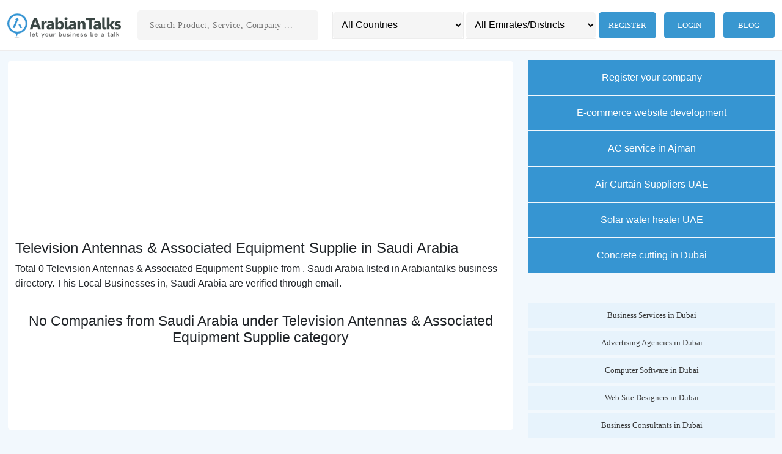

--- FILE ---
content_type: text/html; charset=UTF-8
request_url: https://www.arabiantalks.com/category/saudi-arabia/television-antennas-associated-equipment-suppliers
body_size: 57238
content:
<!DOCTYPE html>
<html lang="en">

<head>
    <script async src="//pagead2.googlesyndication.com/pagead/js/adsbygoogle.js"></script>
    <script>
    (adsbygoogle = window.adsbygoogle || []).push({
        google_ad_client: "ca-pub-9703700754947328",
        enable_page_level_ads: true
    });
    </script>
    <title>List of Television Antennas & Associated Equipment Supplie companies In Saudi Arabia</title>
    <link href="https://www.arabiantalks.com/assets/images/favicon.ico" rel="shortcut icon" type="image/x-icon" />

        <link rel="canonical" href="https://www.arabiantalks.com/category/saudi-arabia/television-antennas-associated-equipment-suppliers">

    <meta charset="UTF-8">
    <meta name="description" content="Directory of Television Antennas & Associated Equipment Supplie companies in Saudi Arabia with contact details" />
    <meta name="viewport" content="width=device-width,initial-scale=1,maximum-scale=1,user-scalable=no" />
    <link rel="stylesheet" href="https://cdnjs.cloudflare.com/ajax/libs/bootstrap/5.2.3/css/bootstrap.min.css">
    <link rel='stylesheet' href="https://www.arabiantalks.com/assets/style.css?v=3.0" type="text/css" />
    <meta name="twitter:card" content="summary">
    <meta name="twitter:site" content="@arabiantalks">
    <meta name="twitter:title" content="List Of Television Antennas & Associated Equipment Supplie Companies In Saudi Arabia">
    <meta name="twitter:description" content="Directory Of Television Antennas & Associated Equipment Supplie Companies In Saudi Arabia With Contact Details">
    <meta name="twitter:image" content="https://www.arabiantalks.com/assets/images/logo.png">
    <meta name="twitter:image:alt" content="Online Business directory UAE">
        <meta property="og:title" content="List Of Television Antennas & Associated Equipment Supplie Companies In Saudi Arabia" />
    <meta property="og:description" content="List Of Television Antennas & Associated Equipment Supplie Companies In Saudi Arabia" />
    <meta property="og:url" content="https://www.arabiantalks.com//category/saudi-arabia/television-antennas-associated-equipment-suppliers" />
    <meta property="og:image" content="https://www.arabiantalks.com/assets/images/logo.png" />
    <meta property="og:type" content="website" />
    <meta property="og:site_name" content="Arabiantalks" />
    <link rel="publisher" href="https://plus.google.com/+arabiantalks">
    <script>
    (adsbygoogle = window.adsbygoogle || []).push({
        google_ad_client: "ca-pub-9703700754947328",
        enable_page_level_ads: true
    });
    </script>
    <script>
    //window.onload = function () {
    // insta_popup_open();
    //};
    function change_country() {
        var x = document.getElementById("country_sort").value;
        var data = new FormData();
        data.append('id', x);
        var xhttp = new XMLHttpRequest();
        xhttp.open("POST", "https://www.arabiantalks.com/home/setting_session_country", true);
        xhttp.send(data);

        xhttp.onreadystatechange = function() {
            if (this.readyState === 4 && this.status === 200) {
                if (this.responseText !== "") {
                    window.location.replace('https://www.arabiantalks.com/category/' + this.responseText +
                        "/television-antennas-associated-equipment-suppliers");
                } else {
                    window.location.replace('https://www.arabiantalks.com/category/782/television-antennas-associated-equipment-suppliers');
                }
            }
        };
        // xhttp.open("POST", "https://www.arabiantalks.com/home/setting_session_country", true);
        //xhttp.send(data);
    }

    function change_emirate() {
        var x = document.getElementById("emirate_sort").value;
        var data = new FormData();
        data.append('id', x);
        var xhttp = new XMLHttpRequest();
        xhttp.onreadystatechange = function() {
            if (this.readyState === 4 && this.status === 200) {
                                if (this.responseText !== "") {
                    window.location.replace('https://www.arabiantalks.com/category/782/' + this
                        .responseText + "/television-antennas-associated-equipment-suppliers");
                } else {
                    window.location.replace('https://www.arabiantalks.com/category/782/television-antennas-associated-equipment-suppliers');
                }
                            }
        };
        xhttp.open("POST", "https://www.arabiantalks.com/home/setting_session_emirate", true);
        xhttp.send(data);
    }

    function load_ajax_for_getting_data(method, data, target, m) {
        var xhttp = new XMLHttpRequest();
        xhttp.onreadystatechange = function() {
            if (this.readyState === 4 && this.status === 200) {
                if (m === "i") {
                    document.getElementById(target).innerHTML = this.responseText;
                } else if (m === "v") {
                    document.getElementById(target).value = this.responseText;
                }
            }
        };
        xhttp.open("POST", "https://www.arabiantalks.com/home/" + method, true);
        xhttp.send(data);
    }

    function search_site() {
        var x = document.getElementById("search1").value;
        var data = new FormData();
        data.append('id', x);
        load_ajax_for_getting_data("search", data, 'links', 'i');
    }

    function initMap() {}
    </script>
    <link rel=”publisher” href=”https://plus.google.com/+arabiantalks”>
</head>

<body id="body-wrapper">
<header class="header py-2 py-lg-2 top-0" id="header">
        <div class="container-fluid auto-container">
            <div class="row align-items-center">
                <div class="col-sm-5 col-xl-2 col-xxl-2">
                    <a href="https://www.arabiantalks.com/">
                        <div class="logo logo m-auto m-sm-0">
                            <img src="https://www.arabiantalks.com/assets/images/arabiantalks-logo.webp"
                                alt="Online Business directory UAE " />
                        </div>
                    </a>
                </div>
                <div class="col-sm-7 col-xl-3 col-xxl-3">
                    <div class="insearch mt-4 mt-sm-0">
                        <form action="https://www.arabiantalks.com/search" method="post" accept-charset="utf-8">
                        <input required="" type="text" name="search1" id="search1" onkeyup="search_site()"
                            autocomplete="off" value="" class="srt"
                            placeholder="Search Product, Service, Company ..." />
                        <div id="links"></div>
                        </form>                    </div>
                </div>
                <div class="col-md-12 col-xl-7 col-xxl-7">
                    <div class="header-right d-md-flex">
                        <div class="header-search mt-4 mt-xl-0">
                            <select name="country_sort" id="country_sort" aria-label="Country" class="sortsrh"
                                onchange="change_country()">
                                <option value="">All Countries</option>
                                <option value='1'>United Arab Emirates</option><option value='2'>Qatar</option><option value='3'>Bahrain</option><option value='4'>Saudi Arabia</option><option value='5'>Oman</option><option value='6'>Jordan</option><option value='7'>Kuwait</option>                            </select>
                            <span></span>
                            <select name="emirate_sort" id="emirate_sort" aria-label="Emirates/Districts"
                                class="sortsrh" onchange="change_emirate()">
                                <option value="">All Emirates/Districts</option>
                                                            </select>
                        </div>
                        <div class="menu">
                            <div id='cssmenu'>
                                <ul id="long_menu" class="text-center mt-4 mt-xl-0 text-lg-end">
                                                                        <li><a href='https://www.arabiantalks.com/auth/register'
                                            title="Register in Qatar business Directory">Register</a></li>
                                    <li><a href='https://www.arabiantalks.com/auth/login'
                                            title="login to UAE Business directory">Login</a></li>
                                    <li><a href='https://www.arabiantalks.com/blog' title=" UAE Business Blog">Blog</a></li>
                                                                    </ul>
                            </div>
                        </div>
                    </div>
                </div>
            </div>
        </div>
    </header>
    <main class="main-wrapper"><script>
function load() {
    show_img();
    var start = document.getElementById("page_index").value;
    var data = new FormData();
    data.append('start', start);
    data.append('cat', 782);
    var xhttp = new XMLHttpRequest();
    xhttp.onreadystatechange = function() {
        if (this.readyState === 4 && this.status === 200) {
            var div = document.getElementById('appendResult');
            if (div) div.innerHTML = div.innerHTML + this.responseText;
            if (!div) document.getElementById('load').style.display = 'none';
            document.getElementById("page_index").value = +start + +'12';
            hide_img();
        }
    };
    xhttp.open("POST", "https://www.arabiantalks.com/ajax/load_content", true);
    xhttp.send(data);
}

function show_img() {
    document.getElementById('img_di').style.display = 'block';
    document.getElementById('load').style.display = 'none';
}

function hide_img() {
    document.getElementById('img_di').style.display = 'none';
    var data = new FormData();
    data.append('start', document.getElementById("page_index").value);
    data.append('cat', 782);
    var xhttp = new XMLHttpRequest();
    xhttp.onreadystatechange = function() {
        if (this.readyState === 4 && this.status === 200) {
            if (this.responseText === '0') {
                document.getElementById('load').style.display = 'none';
            } else {
                document.getElementById('load').style.display = 'block';
            }
        }
    };
    xhttp.open("POST", "https://www.arabiantalks.com/ajax/load_content_check", true);
    xhttp.send(data);
}
</script>
<style>
#img_di {
    display: none
}
</style>
<!-- 2.0 -->
<section class="section-home pt-4 pt-lg-3">
    <div class="container-fluid auto-container">
        <div class="row">
            <div class="col-xl-8 col-xxl-9">
                <div class="home-card">
                    <div class="" >
                        <script async
                            src="https://pagead2.googlesyndication.com/pagead/js/adsbygoogle.js?client=ca-pub-9703700754947328"
                            crossorigin="anonymous"></script>
                        <!-- Arabiantalks home page -->
                        <ins class="adsbygoogle" style="display:block" data-ad-client="ca-pub-9703700754947328"
                            data-ad-slot="2304298291" data-ad-format="auto"></ins>
                        <script>
                        (adsbygoogle = window.adsbygoogle || []).push({});
                        </script>
                        <h1 class="h4" title="Television Antennas & Associated Equipment Supplie in Saudi Arabia">Television Antennas & Associated Equipment Supplie in Saudi Arabia</h1>
                        <!--<h3> 0 Television Antennas & Associated Equipment Supplie in Saudi Arabia</h3>-->
                        <p class="mb-4">
                            Total 0 Television Antennas & Associated Equipment Supplie  from , Saudi Arabia listed in Arabiantalks business directory. This Local Businesses in, Saudi Arabia are verified through email.                         </p>
                        <div class='quote'><h2 title='No Companies from Saudi Arabia under Television Antennas & Associated Equipment Supplie category'>No Companies from Saudi Arabia under Television Antennas & Associated Equipment Supplie category</h2></div>                                                <br><br>
                                                <br><br>
                    </div>

                </div>
            </div>
            <div class="col-xl-4 col-xxl-3">
                <div class="cright">
    <div class="home-right__link-wrap">
        <a href="https://www.arabiantalks.com/auth/register" title="Register in uae business directory">
            <div class="home-right__link btn--primary">Register your company</div>
        </a>
    </div>
    <div class="home-right__link-wrap">
        <a href="https://www.google.com/search?q=orange%20dice%20solutions "
            title="E-commerce webdesign" target="_blank">
            <div class="home-right__link btn--primary">E-commerce website development</div>
        </a>
    </div>

    <div class="home-right__link-wrap">
        <a href="https://www.google.com/search?q=Onetouch+repair+Ajman "
            title="Concrete cutting in UAE" target="_blank">
            <div class="home-right__link btn--primary">AC service in Ajman</div>
        </a>
    </div>
    <div class="home-right__link-wrap">
        <a href="https://www.google.com/search?q=Freezee+Air+Curtains+UAE "
            title="Concrete cutting in UAE" target="_blank">
            <div class="home-right__link btn--primary">Air Curtain Suppliers UAE</div>
        </a>
    </div>
     <div class="home-right__link-wrap">
        <a href="https://www.google.com/search?q=solarwaterheater.me "
            title="Concrete cutting in UAE" target="_blank">
            <div class="home-right__link btn--primary">Solar water heater UAE</div>
        </a>
    </div>

    <div class="home-right__link-wrap">
        <a href="https://www.google.com/search?q=Primeedge+UAE "
            title="Concrete cutting in UAE" target="_blank">
            <div class="home-right__link btn--primary">Concrete cutting in Dubai</div>
        </a>
    </div>
    <br><br>
    <div id="closecat">
        <a href="https://www.arabiantalks.com/category/united-arab-emirates/dubai/business-services" class="link-tag__right"
            title="Business Services in dubai"><span>Business Services in Dubai</span></a>
        <a href="https://www.arabiantalks.com/category/united-arab-emirates/dubai/advertising-agencies" class="link-tag__right"
            title="Advertising Agencies in dubai"><span>Advertising Agencies in Dubai</span></a>
        <a href="https://www.arabiantalks.com/category/united-arab-emirates/dubai/computer-software" class="link-tag__right"
            title="Computer Software in dubai"><span>Computer Software in Dubai</span></a>
        <a href="https://www.arabiantalks.com/category/united-arab-emirates/dubai/web-site-designers" class="link-tag__right"
            title="Web Site Designers in dubai"><span>Web Site Designers in Dubai</span></a>
        <a href="https://www.arabiantalks.com/category/united-arab-emirates/dubai/business-consultants" class="link-tag__right"
            title="Business Consultants in dubai"><span>Business Consultants in Dubai</span></a>
        <a href="https://www.arabiantalks.com/category/united-arab-emirates/dubai/building-materials" class="link-tag__right"
            title="Building Materials in dubai"><span>Building Materials in Dubai</span></a>
        <a href="https://www.arabiantalks.com/category/united-arab-emirates/dubai/interior-decorators" class="link-tag__right"
            title="Interior Decorators in dubai"><span>Interior Decorators in Dubai</span></a>
        <a href="https://www.arabiantalks.com/category/united-arab-emirates/dubai/real-estate" class="link-tag__right"
            title="Real Estate in dubai"><span>Real Estate in Dubai</span></a>
        <a href="https://www.arabiantalks.com/category/united-arab-emirates/dubai/construction-companies" class="link-tag__right"
            title="Construction Companies in dubai"><span>Construction Companies in Dubai</span></a>
        <a href="https://www.arabiantalks.com/category/united-arab-emirates/dubai/travel-agents" class="link-tag__right"
            title="Travel Agents in dubai"><span>Travel Agents in Dubai</span></a>
        <!--<a href="https://www.arabiantalks.com/category/united-arab-emirates/dubai/interior-designers-consultants" class="link-tag__right" title="Interior Designers &amp; Consultants in dubai"><span>Interior Designers &amp; Consultants in Dubai</span></a>
        <a href="https://www.arabiantalks.com/category/united-arab-emirates/dubai/educational-institutions-and-services" class="link-tag__right" title="Educational Institutions &amp; Services in dubai"><span>Educational Institutions &amp; Services in Dubai</span></a>
        <a href="https://www.arabiantalks.com/category/united-arab-emirates/dubai/general-traders" class="link-tag__right" title="General Traders in dubai"><span>General Traders in Dubai</span></a>
        <a href="https://www.arabiantalks.com/category/united-arab-emirates/dubai/car-hire-and-leasing" class="link-tag__right" title="Car Hire &amp; Leasing in dubai"><span>Car Hire &amp; Leasing in Dubai</span></a>
        -->

        <a href="https://www.arabiantalks.com/category/united-arab-emirates/sharjah/business-services" class="link-tag__right"
            title="Business Services in sharjah"><span>Business Services in Sharjah</span></a>
        <a href="https://www.arabiantalks.com/category/united-arab-emirates/sharjah/advertising-agencies" class="link-tag__right"
            title="Advertising Agencies in sharjah"><span>Advertising Agencies in Sharjah</span></a>
        <a href="https://www.arabiantalks.com/category/united-arab-emirates/sharjah/computer-software" class="link-tag__right"
            title="Computer Software in sharjah"><span>Computer Software in Sharjah</span></a>
        <a href="https://www.arabiantalks.com/category/united-arab-emirates/sharjah/web-site-designers" class="link-tag__right"
            title="Web Site Designers in sharjah"><span>Web Site Designers in Sharjah</span></a>
        <a href="https://www.arabiantalks.com/category/united-arab-emirates/sharjah/business-consultants" class="link-tag__right"
            title="Business Consultants in sharjah"><span>Business Consultants in Sharjah</span></a>
        <a href="https://www.arabiantalks.com/category/united-arab-emirates/sharjah/building-materials" class="link-tag__right"
            title="Building Materials in sharjah"><span>Building Materials in Sharjah</span></a>
        <a href="https://www.arabiantalks.com/category/united-arab-emirates/sharjah/interior-decorators" class="link-tag__right"
            title="Interior Decorators in sharjah"><span>Interior Decorators in Sharjah</span></a>
        <a href="https://www.arabiantalks.com/category/united-arab-emirates/sharjah/real-estate" class="link-tag__right"
            title="Real Estate in sharjah"><span>Real Estate in Sharjah</span></a>
        <a href="https://www.arabiantalks.com/category/united-arab-emirates/sharjah/construction-companies" class="link-tag__right"
            title="Construction Companies in sharjah"><span>Construction Companies in Sharjah</span></a>
        <a href="https://www.arabiantalks.com/category/united-arab-emirates/sharjah/travel-agents" class="link-tag__right"
            title="Travel Agents in sharjah"><span>Travel Agents in Sharjah</span></a>
        <!--<a href="https://www.arabiantalks.com/category/united-arab-emirates/sharjah/interior-designers-consultants" class="link-tag__right" title="Interior Designers &amp; Consultants in sharjah"><span>Interior Designers &amp; Consultants in Sharjah</span></a>
        <a href="https://www.arabiantalks.com/category/united-arab-emirates/sharjah/educational-institutions-and-services" class="link-tag__right" title="Educational Institutions &amp; Services in sharjah"><span>Educational Institutions &amp; Services in Sharjah</span></a>
        <a href="https://www.arabiantalks.com/category/united-arab-emirates/sharjah/general-traders" class="link-tag__right" title="General Traders in sharjah"><span>General Traders in Sharjah</span></a>
        <a href="https://www.arabiantalks.com/category/united-arab-emirates/sharjah/car-hire-and-leasing" class="link-tag__right" title="Car Hire &amp; Leasing in sharjah"><span>Car Hire &amp; Leasing in Sharjah</span></a>
        -->


        <a href="https://www.arabiantalks.com/category/united-arab-emirates/abu-dhabi/business-services" class="link-tag__right"
            title="Business Services in abu-dhabi"><span>Business Services in Abu Dhabi</span></a>
        <a href="https://www.arabiantalks.com/category/united-arab-emirates/abu-dhabi/advertising-agencies" class="link-tag__right"
            title="Advertising Agencies in abu-dhabi"><span>Advertising Agencies in Abu Dhabi</span></a>
        <a href="https://www.arabiantalks.com/category/united-arab-emirates/abu-dhabi/computer-software" class="link-tag__right"
            title="Computer Software in abu-dhabi"><span>Computer Software in Abu Dhabi</span></a>
        <a href="https://www.arabiantalks.com/category/united-arab-emirates/abu-dhabi/web-site-designers" class="link-tag__right"
            title="Web Site Designers in abu-dhabi"><span>Web Site Designers in Abu Dhabi</span></a>
        <a href="https://www.arabiantalks.com/category/united-arab-emirates/abu-dhabi/business-consultants" class="link-tag__right"
            title="Business Consultants in abu-dhabi"><span>Business Consultants in Abu Dhabi</span></a>
        <a href="https://www.arabiantalks.com/category/united-arab-emirates/abu-dhabi/building-materials" class="link-tag__right"
            title="Building Materials in abu-dhabi"><span>Building Materials in Abu Dhabi</span></a>
        <a href="https://www.arabiantalks.com/category/united-arab-emirates/abu-dhabi/interior-decorators" class="link-tag__right"
            title="Interior Decorators in abu-dhabi"><span>Interior Decorators in Abu Dhabi</span></a>
        <a href="https://www.arabiantalks.com/category/united-arab-emirates/abu-dhabi/real-estate" class="link-tag__right"
            title="Real Estate in abu-dhabi"><span>Real Estate in Abu Dhabi</span></a>
        <a href="https://www.arabiantalks.com/category/united-arab-emirates/abu-dhabi/construction-companies" class="link-tag__right"
            title="Construction Companies in abu-dhabi"><span>Construction Companies in Abu Dhabi</span></a>
        <a href="https://www.arabiantalks.com/category/united-arab-emirates/abu-dhabi/travel-agents" class="link-tag__right"
            title="Travel Agents in abu-dhabi"><span>Travel Agents in Abu Dhabi</span></a>
        <!--<a href="https://www.arabiantalks.com/category/united-arab-emirates/abu-dhabi/interior-designers-consultants" class="link-tag__right" title="Interior Designers &amp; Consultants in abu-dhabi"><span>Interior Designers &amp; Consultants in Abu Dhabi</span></a>
        <a href="https://www.arabiantalks.com/category/united-arab-emirates/abu-dhabi/educational-institutions-and-services" class="link-tag__right" title="Educational Institutions &amp; Services in abu-dhabi"><span>Educational Institutions &amp; Services in Abu Dhabi</span></a>
        <a href="https://www.arabiantalks.com/category/united-arab-emirates/abu-dhabi/general-traders" class="link-tag__right" title="General Traders in abu-dhabi"><span>General Traders in Abu Dhabi</span></a>
        <a href="https://www.arabiantalks.com/category/united-arab-emirates/abu-dhabi/car-hire-and-leasing" class="link-tag__right" title="Car Hire &amp; Leasing in abu-dhabi"><span>Car Hire &amp; Leasing in Abu Dhabi</span></a>
        -->
        <a href="https://www.arabiantalks.com/category/united-arab-emirates/ajman/business-services" class="link-tag__right"
            title="Business Services in ajman"><span>Business Services in Ajman</span></a>
        <a href="https://www.arabiantalks.com/category/united-arab-emirates/ajman/advertising-agencies" class="link-tag__right"
            title="Advertising Agencies in ajman"><span>Advertising Agencies in Ajman</span></a>
        <a href="https://www.arabiantalks.com/category/united-arab-emirates/ajman/computer-software" class="link-tag__right"
            title="Computer Software in ajman"><span>Computer Software in Ajman</span></a>
        <a href="https://www.arabiantalks.com/category/united-arab-emirates/ajman/web-site-designers" class="link-tag__right"
            title="Web Site Designers in ajman"><span>Web Site Designers in Ajman</span></a>
        <a href="https://www.arabiantalks.com/category/united-arab-emirates/ajman/business-consultants" class="link-tag__right"
            title="Business Consultants in ajman"><span>Business Consultants in Ajman</span></a>
        <a href="https://www.arabiantalks.com/category/united-arab-emirates/ajman/building-materials" class="link-tag__right"
            title="Building Materials in ajman"><span>Building Materials in Ajman</span></a>
        <a href="https://www.arabiantalks.com/category/united-arab-emirates/ajman/interior-decorators" class="link-tag__right"
            title="Interior Decorators in ajman"><span>Interior Decorators in Ajman</span></a>
        <a href="https://www.arabiantalks.com/category/united-arab-emirates/ajman/real-estate" class="link-tag__right"
            title="Real Estate in ajman"><span>Real Estate in Ajman</span></a>
        <a href="https://www.arabiantalks.com/category/united-arab-emirates/ajman/construction-companies" class="link-tag__right"
            title="Construction Companies in ajman"><span>Construction Companies in Ajman</span></a>
        <a href="https://www.arabiantalks.com/category/united-arab-emirates/ajman/travel-agents" class="link-tag__right"
            title="Travel Agents in ajman"><span>Travel Agents in Ajman</span></a>
        <!--<a href="https://www.arabiantalks.com/category/united-arab-emirates/ajman/interior-designers-consultants" class="link-tag__right" title="Interior Designers &amp; Consultants in ajman"><span>Interior Designers &amp; Consultants in Ajman</span></a>
        <a href="https://www.arabiantalks.com/category/united-arab-emirates/ajman/educational-institutions-and-services" class="link-tag__right" title="Educational Institutions &amp; Services in ajman"><span>Educational Institutions &amp; Services in Ajman</span></a>
        <a href="https://www.arabiantalks.com/category/united-arab-emirates/ajman/general-traders" class="link-tag__right" title="General Traders in ajman"><span>General Traders in Ajman</span></a>
        <a href="https://www.arabiantalks.com/category/united-arab-emirates/ajman/car-hire-and-leasing" class="link-tag__right" title="Car Hire &amp; Leasing in ajman"><span>Car Hire &amp; Leasing in Ajman</span></a>
        -->
    </div>
    <script>
function get_sub_cat(val) {
var data = new FormData();
data.append('id', val);
document.getElementById('subcat_for_ad').innerHTML = '<img src="https://www.arabiantalks.com/images/ajax-loader.gif"/>';
load_ajax_for_getting_data("get_subcategories_for_classifieds", data, 'subcat_for_ad','i');
}
function open_classified_popup() {
document.getElementById('myModal').style.display = "block";
}
window.onclick = function (event) {
if (event.target === document.getElementById('myModal')) {
document.getElementById('myModal').style.display = "none";
}
}
function close_popup() {
document.getElementById('myModal').style.display = "none";
}
</script>
<!--<div class="ret">-->
<!--    <a href="javascript:void(0);" onclick="open_classified_popup()" title=" free classifieds website"><div class="rnow">Place Your Classified</div></a>-->
<!--</div>-->
<div id="myModal" class="modal">
<div>
<div class="ppbox">
<h2 id="modal1Title" title="free classified ads">Place Your Classified</h2>
<div class="catr">
<ul>
<a href="#" onclick='get_sub_cat(22)' title='Automobiles Classifieds'><li>Automobiles</li></a>
<a href="#" onclick='get_sub_cat(21)' title='Electronics Classifieds'><li>Electronics</li></a>
<a href="#" onclick='get_sub_cat(13)' title='Real Estate Classifieds'><li>Real Estate</li></a>
<a href="#" onclick='get_sub_cat(3)' title='Sell Classifieds'><li>Sell</li></a>
</ul>
<div class="subcat" id="subcat_for_ad">
<h2 title=" Automobile classified ads">Automobiles</h2>
<ul>
<a href='https://www.arabiantalks.com/classifieds/post-free-ad/automobiles/bicycles' title='Bicycles Ads'><li>Bicycles</li></a><a href='https://www.arabiantalks.com/classifieds/post-free-ad/automobiles/cars' title='Cars Ads'><li>Cars</li></a><a href='https://www.arabiantalks.com/classifieds/post-free-ad/automobiles/heavy-vehicles' title='Heavy Vehicles Ads'><li>Heavy Vehicles</li></a><a href='https://www.arabiantalks.com/classifieds/post-free-ad/automobiles/motor-bikes' title='Motor Bikes Ads'><li>Motor Bikes</li></a><a href='https://www.arabiantalks.com/classifieds/post-free-ad/automobiles/scooters' title='Scooters Ads'><li>Scooters</li></a></ul>
</div>
</div>
<button data-remodal-action="close" onclick="close_popup()" class="ppclose"  aria-label="Close">Close</button>
</div>
</div>
</div>    <div class="advrt">
        <!-- Arabiantalks home page -->
        <script async
            src="https://pagead2.googlesyndication.com/pagead/js/adsbygoogle.js?client=ca-pub-9703700754947328"
            crossorigin="anonymous"></script>
        <!-- Arabiantalks home page -->
        <ins class="adsbygoogle" data-ad-client="ca-pub-9703700754947328" data-ad-slot="2304298291"
            data-ad-format="auto" data-full-width-responsive="true"></ins>
        <script>
        (adsbygoogle = window.adsbygoogle || []).push({});
        </script>
    </div>
    </div>                <div class="menu_div_cat">
                                        <a href="https://www.arabiantalks.com/category/united-arab-emirates/television-antennas-associated-equipment-suppliers"
                        class="menu_div_cat_menu"
                        title="Television Antennas & Associated Equipment Supplie in United Arab Emirates"><span>Television Antennas & Associated Equipment Supplie in United Arab Emirates</span></a>
                                        <a href="https://www.arabiantalks.com/category/qatar/television-antennas-associated-equipment-suppliers"
                        class="menu_div_cat_menu"
                        title="Television Antennas & Associated Equipment Supplie in Qatar"><span>Television Antennas & Associated Equipment Supplie in Qatar</span></a>
                                        <a href="https://www.arabiantalks.com/category/bahrain/television-antennas-associated-equipment-suppliers"
                        class="menu_div_cat_menu"
                        title="Television Antennas & Associated Equipment Supplie in Bahrain"><span>Television Antennas & Associated Equipment Supplie in Bahrain</span></a>
                                        <a href="https://www.arabiantalks.com/category/saudi-arabia/television-antennas-associated-equipment-suppliers"
                        class="menu_div_cat_menu"
                        title="Television Antennas & Associated Equipment Supplie in Saudi Arabia"><span>Television Antennas & Associated Equipment Supplie in Saudi Arabia</span></a>
                                        <a href="https://www.arabiantalks.com/category/oman/television-antennas-associated-equipment-suppliers"
                        class="menu_div_cat_menu"
                        title="Television Antennas & Associated Equipment Supplie in Oman"><span>Television Antennas & Associated Equipment Supplie in Oman</span></a>
                                        <a href="https://www.arabiantalks.com/category/jordan/television-antennas-associated-equipment-suppliers"
                        class="menu_div_cat_menu"
                        title="Television Antennas & Associated Equipment Supplie in Jordan"><span>Television Antennas & Associated Equipment Supplie in Jordan</span></a>
                                        <a href="https://www.arabiantalks.com/category/kuwait/television-antennas-associated-equipment-suppliers"
                        class="menu_div_cat_menu"
                        title="Television Antennas & Associated Equipment Supplie in Kuwait"><span>Television Antennas & Associated Equipment Supplie in Kuwait</span></a>
                                    </div>
                <div>
                    <div id="showcat1" class="px-4 py-1 py-lg-1">
                        <div class="box-header">
                            <h2 title="Top rated companies">Top companies in</h2>
                            <div class="box-header_toggle d-md-none">
                                <svg onclick="toggle2()" id="shwimg1" alt="Business directory"
                                    xmlns="http://www.w3.org/2000/svg" viewBox="0 0 24 24">
                                    <path fill="none" stroke="currentColor" stroke-linecap="round"
                                        stroke-linejoin="round" stroke-width="1.5" d="M3 5h18M3 12h18M3 19h18" />
                                </svg>
                            </div>
                        </div>
                    </div>
                    <div id="closecat1" class="homeleft-tag__wrap mb-4 filter-listwrap">
                                                <a href="https://www.arabiantalks.com/companies/united-arab-emirates/dubai/business-bay"
                            class="link-tag link-tag2"
                            title=" Companies in business-bay"><span>Business Bay</span></a>
                                                <a href="https://www.arabiantalks.com/companies/united-arab-emirates/sharjah/saif-zone"
                            class="link-tag link-tag2"
                            title=" Companies in saif-zone"><span>Saif Zone</span></a>
                                                <a href="https://www.arabiantalks.com/companies/united-arab-emirates/dubai/dubai-airport-free-zone"
                            class="link-tag link-tag2"
                            title=" Companies in dubai-airport-free-zone"><span>Dubai Airport Free Zone</span></a>
                                                <a href="https://www.arabiantalks.com/companies/united-arab-emirates/dubai/dubai-investment-park"
                            class="link-tag link-tag2"
                            title=" Companies in dubai-investment-park"><span>Dubai Investment Park</span></a>
                                                <a href="https://www.arabiantalks.com/companies/united-arab-emirates/sharjah/hamriya-free-zone"
                            class="link-tag link-tag2"
                            title=" Companies in hamriya-free-zone"><span>Hamriya Free Zone</span></a>
                                                <a href="https://www.arabiantalks.com/companies/united-arab-emirates/dubai/dubai-silicon-oasis"
                            class="link-tag link-tag2"
                            title=" Companies in dubai-silicon-oasis"><span>Dubai Silicon Oasis</span></a>
                                                <a href="https://www.arabiantalks.com/companies/united-arab-emirates/dubai/jebel-ali"
                            class="link-tag link-tag2"
                            title=" Companies in jebel-ali"><span>Jebel Ali</span></a>
                                                <a href="https://www.arabiantalks.com/companies/united-arab-emirates/dubai/jumeirah-lakes-tower"
                            class="link-tag link-tag2"
                            title=" Companies in jumeirah-lakes-tower"><span>Jumeirah Lakes Tower</span></a>
                                                <a href="https://www.arabiantalks.com/companies/qatar/doha/industrial-area"
                            class="link-tag link-tag2"
                            title=" Companies in industrial-area"><span>Industrial Area</span></a>
                                                <a href="https://www.arabiantalks.com/companies/united-arab-emirates/ajman/ajman-free-zone"
                            class="link-tag link-tag2"
                            title=" Companies in ajman-free-zone"><span>Ajman Free Zone</span></a>
                                                <a href="https://www.arabiantalks.com/companies/united-arab-emirates/dubai/al-quoz"
                            class="link-tag link-tag2"
                            title=" Companies in al-quoz"><span>Al Quoz</span></a>
                                                <a href="https://www.arabiantalks.com/companies/united-arab-emirates/dubai/dubai-media-city"
                            class="link-tag link-tag2"
                            title=" Companies in dubai-media-city"><span>Dubai Media City</span></a>
                                                <a href="https://www.arabiantalks.com/companies/united-arab-emirates/abu-dhabi/mussafah-9"
                            class="link-tag link-tag2"
                            title=" Companies in mussafah-9"><span>Mussafah 9</span></a>
                                                <a href="https://www.arabiantalks.com/companies/united-arab-emirates/dubai/deira"
                            class="link-tag link-tag2"
                            title=" Companies in deira"><span>Deira</span></a>
                                                <a href="https://www.arabiantalks.com/companies/united-arab-emirates/dubai/ras-al-khor"
                            class="link-tag link-tag2"
                            title=" Companies in ras-al-khor"><span>Ras Al Khor</span></a>
                                                <a href="https://www.arabiantalks.com/companies/united-arab-emirates/dubai/burj-khalifa"
                            class="link-tag link-tag2"
                            title=" Companies in burj-khalifa"><span>Burj Khalifa</span></a>
                                                <a href="https://www.arabiantalks.com/companies/united-arab-emirates/ras-al-khaimah/ras-al-khaimah-free-trade-zone"
                            class="link-tag link-tag2"
                            title=" Companies in ras-al-khaimah-free-trade-zone"><span>Ras Al Khaimah Free Trade Zone</span></a>
                                                <a href="https://www.arabiantalks.com/companies/united-arab-emirates/dubai/dubai-internet-city"
                            class="link-tag link-tag2"
                            title=" Companies in dubai-internet-city"><span>Dubai Internet City</span></a>
                                                <a href="https://www.arabiantalks.com/companies/united-arab-emirates/ajman/industrial-area"
                            class="link-tag link-tag2"
                            title=" Companies in industrial-area"><span>Industrial Area</span></a>
                                                <a href="https://www.arabiantalks.com/companies/united-arab-emirates/dubai/sh-zayed-road"
                            class="link-tag link-tag2"
                            title=" Companies in sh-zayed-road"><span>Sh Zayed Road</span></a>
                                                <a href="https://www.arabiantalks.com/companies/united-arab-emirates/dubai/karama"
                            class="link-tag link-tag2"
                            title=" Companies in karama"><span>Karama</span></a>
                                                <a href="https://www.arabiantalks.com/companies/united-arab-emirates/dubai/al-barsha"
                            class="link-tag link-tag2"
                            title=" Companies in al-barsha"><span>Al Barsha</span></a>
                                                <a href="https://www.arabiantalks.com/companies/united-arab-emirates/dubai/bur-dubai"
                            class="link-tag link-tag2"
                            title=" Companies in bur-dubai"><span>Bur Dubai</span></a>
                                                <a href="https://www.arabiantalks.com/companies/united-arab-emirates/abu-dhabi/hamdan-street"
                            class="link-tag link-tag2"
                            title=" Companies in hamdan-street"><span>Hamdan Street</span></a>
                                            </div>
                </div>
                <div id="showcat1" class="faq-wrap">
                    <div class="faq-wrap__content">
                        <div itemscope="" itemtype="https://schema.org/FAQPage" class="an_body">
                            <div itemscope="" itemprop="mainEntity" itemtype="https://schema.org/Question">
                                <h3 itemprop="name">1.  How many Television Antennas & Associated Equipment Supplie in Saudi Arabia ? </h3>
                                <div itemscope="" itemprop="acceptedAnswer" itemtype="https://schema.org/Answer">
                                    <div itemprop="text">
                                        <p> Total  0 Television Antennas & Associated Equipment Supplie Companies listed in , Saudi Arabia.                                        </p>
                                    </div>
                                </div>
                            </div>
                            <div itemscope="" itemprop="mainEntity" itemtype="https://schema.org/Question">
                                <h3 itemprop="name">2.  Which is the best Television Antennas & Associated Equipment Supplie in Saudi Arabia ? </h3>
                                <div itemscope="" itemprop="acceptedAnswer" itemtype="https://schema.org/Answer">
                                    <div itemprop="text">
                                        <p> We are listing above Television Antennas & Associated Equipment Supplie companies as per the reviews and user experience. Business with better ranking are listed in first position.                                         </p>
                                    </div>
                                </div>
                            </div>
                            <div itemscope="" itemprop="mainEntity" itemtype="https://schema.org/Question">
                                <!-- <p></p> -->
                                <h3 itemprop="name">3.
                                     How can i add my business in Television Antennas & Associated Equipment Supplie category ?                                </h3>
                                <div itemscope="" itemprop="acceptedAnswer" itemtype="https://schema.org/Answer">
                                    <div itemprop="text">
                                        <p> You can add your business in  Television Antennas & Associated Equipment Supplie category by registering in Arabiantalks.                                             <a href="https://www.arabiantalks.com/auth/register">Click here to add your
                                                Business </a>.
                                        </p>
                                    </div>
                                </div>
                            </div>
                        </div>
                    </div>
                                        <a href="https://orangedice.ae/e-commerce"> <img
                            src="https://www.arabiantalks.com/assets/images/uae-ecommerce-ad-orangedice.jpg" width="100%"
                            height="auto" alt="web design in UAE" /> </a>
                </div>
            </div>
        </div>
    </div>
</section>
<!-- /. 2.0 --><!-- </div> -->
<!-- /. OLD #container -->
</main>
<footer class="footer pt-4 pt-xl-5">
    <div class="container-fluid auto-container">
        <div class="mb-4 pb-4 pt-2">
            <div class="row">
                <div class="col-lg-6 col-xl-4">
                    <div class="footer-about">
                        <div class="footer-logo">
                            <img src="https://www.arabiantalks.com/assets/images/arabiantalks-logo.webp"
                                alt="Online Business directory UAE ">
                        </div>
                        <p>Arabian Talks is the top free online Business listing directory and business directory in Dubai, UAE.  <a href="https://www.arabiantalks.com/about-us" class="more">Read More About Us</a></p>
                    </div>
                </div>
                <div class="col-lg-6 col-xl-3">
                    <div class="footer-link mt-3 mt-lg-0">
                        <div class="footer-link__title">Our Business</div>
                        <ul class="">
                            <li>
                                <a href="">Dubai Brand Directory</a>
                            </li>
                            <li>
                                <a href="">Dubai Business Directory</a>
                            </li>
                            <li>
                                <a href="">List your Business</a>
                            </li>
                            <li>
                                <a href="">Search Brands in UAE</a>
                            </li>
                        </ul>
                    </div>
                </div>
                <div class="col-lg-6 col-xl-2">
                    <div class="footer-link mt-3 mt-lg-0">
                        <div class="footer-link__title">Company</div>
                        <ul class="">
                            <li>
                                <a href="https://www.arabiantalks.com/contact-us">Contact Us</a>
                            </li>
                            <li>
                                <a href="https://www.arabiantalks.com/about-us">About Us</a>
                            </li>
                            <li>
                                <a href="https://www.arabiantalks.com/copyright">Copyright</a>
                            </li>
                            <li>
                                <a href="https://www.arabiantalks.com/privacy-policy">Privacy Policy</a>
                            </li>
                            <li>
                                <a href="https://www.arabiantalks.com/adverise-with-us">Advertise with us</a>
                            </li>
                        </ul>
                    </div>
                </div>
                <div class="col-lg-6 col-xl-3">
                    <div class="footer-link mt-3 mt-lg-0">
                        <div class="footer-link__title">Why Us.?</div>
                    </div>
                    <div class="footer-contact">
                        <!--<div class="icon"><svg xmlns="http://www.w3.org/2000/svg" width="1em" height="1em"
                                viewBox="0 0 24 24">
                                <path fill="currentColor"
                                    d="M12 11.5A2.5 2.5 0 0 1 9.5 9A2.5 2.5 0 0 1 12 6.5A2.5 2.5 0 0 1 14.5 9a2.5 2.5 0 0 1-2.5 2.5M12 2a7 7 0 0 0-7 7c0 5.25 7 13 7 13s7-7.75 7-13a7 7 0 0 0-7-7" />
                            </svg></div>-->
                        <p>Arabian Talks, as one of the leading business directory Arabian talks assists you to select the best service you are wandering for your business.</p>
                    </div>
                </div>
            </div>
        </div>
        <div class="row">
            <!--  -->
            <!-- <div class="col-lg-6"></div> -->
            <!-- <div class="col-lg-6">
                <div class="footer_c gap-3">
                    <ul class="d-flex justify-content-center justify-content-lg-end flex-wrap">
                        <li class="" id="contact_li"><a class="hover-p" href="https://www.arabiantalks.com/contact-us"
                                title=" Contact Qatar Business directory">Contact Us</a></li>
                        <li class=""><a class="hover-p" href="https://www.arabiantalks.com/about-us"
                                title=" About UAE Business directory">About Us</a></li>
                        <li class=""><a class="hover-p" href="https://www.arabiantalks.com/copyright">Copyright</a></li>
                        <li class=""><a class="hover-p" href="https://www.arabiantalks.com/privacy-policy">Privacy
                                Policy</a></li>
                        <li class="border-0"><a class="hover-p" href="https://www.arabiantalks.com/adverise-with-us"
                                title="online advertisement in UAE, Qatar">Advertise With Us</a></li>
                    </ul>
                </div>
            </div> -->
            <div class="col-12">
                <div class="row border-top border-dark border-opacity-10 align-items-center pt-2 pb-2">
                    <div class="col-lg-6">
                        <p class="mb-0 text-center text-lg-start">
                            <span class=" ">ArabianTalks © 2026 </span>
                            <a class="text-info fw-semibold" href="https://www.google.com/search?q=orange%20dice%20solutions%20Ajman" title=" Web Design in Abu Dhabi">Web
                                Design in Abu
                                Dhabi</a>
                        </p>
                    </div>
                    <div class="col-lg-6">
                        <div class="social-footer mb-4 mb-lg-0 text-center text-lg-end">
                            <a class="" title="Facebook Page of Arabian Talks" href="https://www.facebook.com/arabiantalks" target="blank">
                                <svg xmlns="http://www.w3.org/2000/svg" width="2.0em" height="2.0em"
                                    viewBox="0 0 24 24">
                                    <path fill="currentColor"
                                        d="M13 10h3v3h-3v7h-3v-7H7v-3h3V8.745c0-1.189.374-2.691 1.118-3.512C11.862 4.41 12.791 4 13.904 4H16v3h-2.1c-.498 0-.9.402-.9.899z" />
                                </svg>
                            </a>
                            <a title="Twitter Page of Arabian Talks"  class="2 " href="https://www.twitter.com/arabiantalks" target="blank">
                                <svg xmlns="http://www.w3.org/2000/svg" width="2.0em" height="2.0em"
                                    viewBox="0 0 24 24">
                                    <g fill="none" fill-rule="evenodd">
                                        <path
                                            d="M24 0v24H0V0zM12.594 23.258l-.012.002l-.071.035l-.02.004l-.014-.004l-.071-.036c-.01-.003-.019 0-.024.006l-.004.01l-.017.428l.005.02l.01.013l.104.074l.015.004l.012-.004l.104-.074l.012-.016l.004-.017l-.017-.427c-.002-.01-.009-.017-.016-.018m.264-.113l-.014.002l-.184.093l-.01.01l-.003.011l.018.43l.005.012l.008.008l.201.092c.012.004.023 0 .029-.008l.004-.014l-.034-.614c-.003-.012-.01-.02-.02-.022m-.715.002a.023.023 0 0 0-.027.006l-.006.014l-.034.614c0 .012.007.02.017.024l.015-.002l.201-.093l.01-.008l.003-.011l.018-.43l-.003-.012l-.01-.01z" />
                                        <path fill="currentColor"
                                            d="M19.753 4.659a1 1 0 0 0-1.506-1.317l-5.11 5.84L8.8 3.4A1 1 0 0 0 8 3H4a1 1 0 0 0-.8 1.6l6.437 8.582l-5.39 6.16a1 1 0 0 0 1.506 1.317l5.11-5.841L15.2 20.6a1 1 0 0 0 .8.4h4a1 1 0 0 0 .8-1.6l-6.437-8.582l5.39-6.16ZM16.5 19L6 5h1.5L18 19z" />
                                    </g>
                                </svg>
                            </a>
                            <a title="Mobile App of Arabian Talks"  class="2 "
                                href="https://play.google.com/store/apps/details?id=com.arabiantalks.orangedice"
                                target="blank" title=" UAE directory android app">
                                <svg xmlns="http://www.w3.org/2000/svg" width="2.0em" height="2.0em"
                                    viewBox="0 0 100 100">
                                    <path fill="currentColor"
                                        d="m60.623 18.128l3.36-6.136a.668.668 0 1 0-1.169-.644l-3.396 6.197a23.172 23.172 0 0 0-9.432-1.978a23.09 23.09 0 0 0-9.411 1.972l-3.398-6.184a.663.663 0 0 0-.904-.267a.66.66 0 0 0-.265.905l3.362 6.13c-6.606 3.408-11.068 9.893-11.064 17.341l43.365-.004c.002-7.446-4.452-13.92-11.048-17.332m-20.499 9.481a1.818 1.818 0 0 1 .001-3.636c1.006 0 1.819.82 1.82 1.818a1.82 1.82 0 0 1-1.821 1.818m19.746-.004a1.816 1.816 0 0 1-1.818-1.818c0-.996.814-1.816 1.818-1.82a1.829 1.829 0 0 1 1.815 1.822a1.816 1.816 0 0 1-1.815 1.816m23.139 13.433a4.813 4.813 0 1 0-9.627.002l.002 20.159a4.81 4.81 0 0 0 4.816 4.813a4.81 4.81 0 0 0 4.812-4.815zm-11.486-3.907l-43.039.008l.007 31.241a5.078 5.078 0 0 0 .546 2.267c.837 1.697 2.567 2.872 4.591 2.872h3.498l.004 10.666a4.816 4.816 0 0 0 5.781 4.717a4.82 4.82 0 0 0 3.845-4.718l-.003-10.666h6.499v10.666a4.825 4.825 0 0 0 3.848 4.715a4.816 4.816 0 0 0 5.784-4.72l-.003-10.662l3.511-.002a5.073 5.073 0 0 0 2.621-.742c1.5-.897 2.517-2.52 2.518-4.398zm-49.722-.902a4.817 4.817 0 0 0-4.814 4.814l.003 20.161a4.807 4.807 0 0 0 2.164 4.017c.761.504 1.671.8 2.651.802a4.815 4.815 0 0 0 4.813-4.819V41.042a4.817 4.817 0 0 0-4.817-4.813" />
                                </svg></a>


                            <a title="LinkedIn Page of Arabian Talks"  class="2 "
                                href="https://ae.linkedin.com/company/arabiantalks?trk=public_post_feed-actor-name"
                                target="blank"><svg xmlns="http://www.w3.org/2000/svg" width="2em" height="2em"
                                    viewBox="0 0 24 24">
                                    <path fill="currentColor"
                                        d="M18.72 4H5.37A1.31 1.31 0 0 0 4 5.25v13.38A1.41 1.41 0 0 0 5.37 20h13.35A1.34 1.34 0 0 0 20 18.63V5.25A1.23 1.23 0 0 0 18.72 4M9 17.34H6.67v-7.13H9ZM7.89 9.13A1.18 1.18 0 0 1 6.67 7.9a1.18 1.18 0 0 1 1.24-1.23A1.18 1.18 0 0 1 9.13 7.9a1.18 1.18 0 0 1-1.24 1.23m9.45 8.21H15v-3.9c0-.93-.33-1.57-1.16-1.57a1.25 1.25 0 0 0-1.17.84a1.43 1.43 0 0 0-.08.57v4.06h-2.3v-7.13h2.3v1a2.32 2.32 0 0 1 2.1-1.21c1.51 0 2.65 1 2.65 3.13Z" />
                                </svg></a>
                            <a title="Youtube Channel of Arabian Talks"  class="2 " href="https://youtube.com/@Arabiantalks?si=u3aHxnHZIZpEzX5F" target="blank">
                                <svg xmlns="http://www.w3.org/2000/svg" width="2.0em" height="2.0em"
                                    viewBox="0 0 24 24">
                                    <path fill="currentColor"
                                        d="M22.8 8.6c-.2-1.5-.4-2.6-1-3C21.2 5.1 16 5 12 5s-9.2.1-9.8.6c-.6.4-.8 1.5-1 3S1 11 1 12s0 1.9.2 3.4s.4 2.6 1 3c.6.5 5.8.6 9.8.6c4 0 9.2-.1 9.8-.6c.6-.4.8-1.5 1-3S23 13 23 12s0-1.9-.2-3.4m-12.8 7V8.4l6 3.6z" />
                                </svg>
                            </a>
                        </div>

                    </div>
                </div>

            </div>
        </div>
    </div>

</footer>
<script>
// function insta_popup_open() {
// var c = '0';
// if (c === '1') {
// document.getElementById('ad_modal').style.display = "block";
// }
// }
// window.onclick = function (event) {
// if (event.target === document.getElementById('ad_modal')) {
// document.getElementById('ad_modal').style.display = "none";
// }
// };
// function close_insta_popup() {
// document.getElementById('ad_modal').style.display = "none";
// }
</script>
<script>
// (function (i, s, o, g, r, a, m) {
// i['GoogleAnalyticsObject'] = r;
// i[r] = i[r] || function () {
// (i[r].q = i[r].q || []).push(arguments)
// }, i[r].l = 1 * new Date();
// a = s.createElement(o),
// m = s.getElementsByTagName(o)[0];
// a.async = 1;
// a.src = g;
// m.parentNode.insertBefore(a, m)
// })(window, document, 'script', '//www.google-analytics.com/analytics.js', 'ga');

// ga('create', 'UA-38653176-3', 'auto');
// ga('send', 'pageview');
</script>
<script src="https://code.jquery.com/jquery-3.5.1.min.js"></script>
<script>
$(function() {
    /* $(window).resize(function() {
        if ($(window).width() > 700) {
            var headerHeight = $('#header').height() + 15;
            $('#body-wrapper').css('padding-top', headerHeight);
        } else {
            $('#body-wrapper').css('padding-top', 0);
            // if smaller
            //$('.element').hide();
        }
    }).resize(); */
});
</script>
<script>
jQuery(document).ready(function() {
    jQuery('a.refresh-captcha').on('click', function() {
        jQuery.get('https://www.arabiantalks.com/home/caprefresh', function(data) {
            jQuery('p#captcha-img').html(data);
        });
    });
});
</script>
<script>
/*$(document).ready(function(){
$.ajax({ url: "https://www.arabiantalks.com/home/set_auto_location",
		data: {},
        type: "POST",
        success: function(data){
 window.location.reload();		
        }});
});*/
</script>
</body>

</html>

--- FILE ---
content_type: text/html; charset=utf-8
request_url: https://www.google.com/recaptcha/api2/aframe
body_size: 267
content:
<!DOCTYPE HTML><html><head><meta http-equiv="content-type" content="text/html; charset=UTF-8"></head><body><script nonce="HSoqjSMuuiGjBr1RB6ITWw">/** Anti-fraud and anti-abuse applications only. See google.com/recaptcha */ try{var clients={'sodar':'https://pagead2.googlesyndication.com/pagead/sodar?'};window.addEventListener("message",function(a){try{if(a.source===window.parent){var b=JSON.parse(a.data);var c=clients[b['id']];if(c){var d=document.createElement('img');d.src=c+b['params']+'&rc='+(localStorage.getItem("rc::a")?sessionStorage.getItem("rc::b"):"");window.document.body.appendChild(d);sessionStorage.setItem("rc::e",parseInt(sessionStorage.getItem("rc::e")||0)+1);localStorage.setItem("rc::h",'1768611487265');}}}catch(b){}});window.parent.postMessage("_grecaptcha_ready", "*");}catch(b){}</script></body></html>